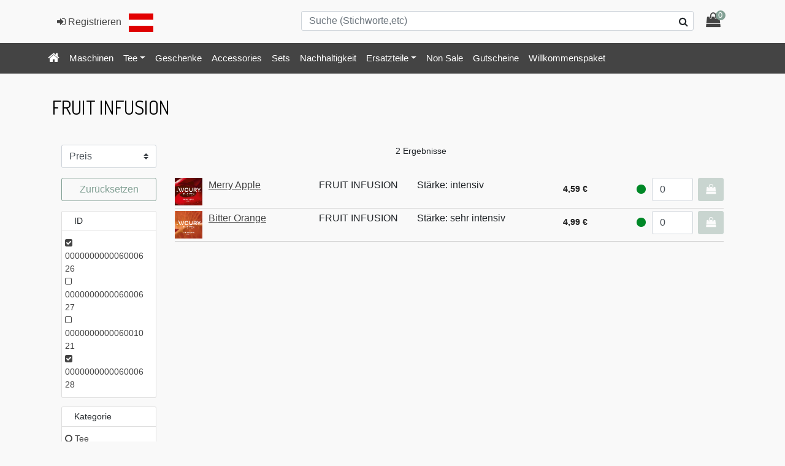

--- FILE ---
content_type: text/html;charset=UTF-8
request_url: https://prod.msp-sfcc.com/s/MSP-AT/de_AT/shop/fruitinfusion?prefn1=ID&prefv1=000000000006000626%7C000000000006000628&prefn2=aromaticAssociation&prefv2=citrus%7Ccinnamon%7Celderflower&prefn3=flavour&prefv3=sweet
body_size: 9130
content:
<!DOCTYPE html>
<html lang="en">
<head>
<!--[if gt IE 9]><!-->
<script>//common/scripts.isml</script>
<script defer type="text/javascript" src="/on/demandware.static/Sites-MSP-AT-Site/-/de_AT/v1768825490435/js/main.js"></script>

    <script defer type="text/javascript" src="/on/demandware.static/Sites-MSP-AT-Site/-/de_AT/v1768825490435/js/search.js"></script>

    <script defer type="text/javascript" src="/on/demandware.static/Sites-MSP-AT-Site/-/de_AT/v1768825490435/js/giftcert.js"></script>


<!--<![endif]-->
<meta charset=UTF-8>

<meta http-equiv="x-ua-compatible" content="ie=edge">

<meta name="viewport" content="width=device-width, initial-scale=1">



  <title>Sites-MSP-AT-Site</title>


<meta name="description" content="Commerce Cloud Storefront Reference Architecture"/>
<meta name="keywords" content="Commerce Cloud Storefront Reference Architecture"/>




<link rel="icon" type="image/png" href="/on/demandware.static/Sites-MSP-AT-Site/-/default/dwe04b55b6/images/favicons/favicon-196x196.png" sizes="196x196" />
<link rel="icon" type="image/png" href="/on/demandware.static/Sites-MSP-AT-Site/-/default/dw693339d4/images/favicons/favicon-96x96.png" sizes="96x96" />
<link rel="icon" type="image/png" href="/on/demandware.static/Sites-MSP-AT-Site/-/default/dwc7e3696f/images/favicons/favicon-32x32.png" sizes="32x32" />
<link rel="icon" type="image/png" href="/on/demandware.static/Sites-MSP-AT-Site/-/default/dwe6b7c264/images/favicons/favicon-16x16.png" sizes="16x16" />
<link rel="icon" type="image/png" href="/on/demandware.static/Sites-MSP-AT-Site/-/default/dw1c81eb5d/images/favicons/favicon-128.png" sizes="128x128" />

<link rel="stylesheet" href="/on/demandware.static/Sites-MSP-AT-Site/-/de_AT/v1768825490435/css/global.css" />

    <link rel="stylesheet" href="/on/demandware.static/Sites-MSP-AT-Site/-/de_AT/v1768825490435/css/search.css" />

    <link rel="stylesheet" href="/on/demandware.static/Sites-MSP-AT-Site/-/de_AT/v1768825490435/css/promotions.css" />







<script type="text/javascript">//<!--
/* <![CDATA[ (head-active_data.js) */
var dw = (window.dw || {});
dw.ac = {
    _analytics: null,
    _events: [],
    _category: "",
    _searchData: "",
    _anact: "",
    _anact_nohit_tag: "",
    _analytics_enabled: "true",
    _timeZone: "Etc/UTC",
    _capture: function(configs) {
        if (Object.prototype.toString.call(configs) === "[object Array]") {
            configs.forEach(captureObject);
            return;
        }
        dw.ac._events.push(configs);
    },
	capture: function() { 
		dw.ac._capture(arguments);
		// send to CQ as well:
		if (window.CQuotient) {
			window.CQuotient.trackEventsFromAC(arguments);
		}
	},
    EV_PRD_SEARCHHIT: "searchhit",
    EV_PRD_DETAIL: "detail",
    EV_PRD_RECOMMENDATION: "recommendation",
    EV_PRD_SETPRODUCT: "setproduct",
    applyContext: function(context) {
        if (typeof context === "object" && context.hasOwnProperty("category")) {
        	dw.ac._category = context.category;
        }
        if (typeof context === "object" && context.hasOwnProperty("searchData")) {
        	dw.ac._searchData = context.searchData;
        }
    },
    setDWAnalytics: function(analytics) {
        dw.ac._analytics = analytics;
    },
    eventsIsEmpty: function() {
        return 0 == dw.ac._events.length;
    }
};
/* ]]> */
// -->
</script>
<script type="text/javascript">//<!--
/* <![CDATA[ (head-cquotient.js) */
var CQuotient = window.CQuotient = {};
CQuotient.clientId = 'bdfr-MSP-AT';
CQuotient.realm = 'BDFR';
CQuotient.siteId = 'MSP-AT';
CQuotient.instanceType = 'prd';
CQuotient.locale = 'de_AT';
CQuotient.fbPixelId = '__UNKNOWN__';
CQuotient.activities = [];
CQuotient.cqcid='';
CQuotient.cquid='';
CQuotient.cqeid='';
CQuotient.cqlid='';
CQuotient.apiHost='api.cquotient.com';
/* Turn this on to test against Staging Einstein */
/* CQuotient.useTest= true; */
CQuotient.useTest = ('true' === 'false');
CQuotient.initFromCookies = function () {
	var ca = document.cookie.split(';');
	for(var i=0;i < ca.length;i++) {
	  var c = ca[i];
	  while (c.charAt(0)==' ') c = c.substring(1,c.length);
	  if (c.indexOf('cqcid=') == 0) {
		CQuotient.cqcid=c.substring('cqcid='.length,c.length);
	  } else if (c.indexOf('cquid=') == 0) {
		  var value = c.substring('cquid='.length,c.length);
		  if (value) {
		  	var split_value = value.split("|", 3);
		  	if (split_value.length > 0) {
			  CQuotient.cquid=split_value[0];
		  	}
		  	if (split_value.length > 1) {
			  CQuotient.cqeid=split_value[1];
		  	}
		  	if (split_value.length > 2) {
			  CQuotient.cqlid=split_value[2];
		  	}
		  }
	  }
	}
}
CQuotient.getCQCookieId = function () {
	if(window.CQuotient.cqcid == '')
		window.CQuotient.initFromCookies();
	return window.CQuotient.cqcid;
};
CQuotient.getCQUserId = function () {
	if(window.CQuotient.cquid == '')
		window.CQuotient.initFromCookies();
	return window.CQuotient.cquid;
};
CQuotient.getCQHashedEmail = function () {
	if(window.CQuotient.cqeid == '')
		window.CQuotient.initFromCookies();
	return window.CQuotient.cqeid;
};
CQuotient.getCQHashedLogin = function () {
	if(window.CQuotient.cqlid == '')
		window.CQuotient.initFromCookies();
	return window.CQuotient.cqlid;
};
CQuotient.trackEventsFromAC = function (/* Object or Array */ events) {
try {
	if (Object.prototype.toString.call(events) === "[object Array]") {
		events.forEach(_trackASingleCQEvent);
	} else {
		CQuotient._trackASingleCQEvent(events);
	}
} catch(err) {}
};
CQuotient._trackASingleCQEvent = function ( /* Object */ event) {
	if (event && event.id) {
		if (event.type === dw.ac.EV_PRD_DETAIL) {
			CQuotient.trackViewProduct( {id:'', alt_id: event.id, type: 'raw_sku'} );
		} // not handling the other dw.ac.* events currently
	}
};
CQuotient.trackViewProduct = function(/* Object */ cqParamData){
	var cq_params = {};
	cq_params.cookieId = CQuotient.getCQCookieId();
	cq_params.userId = CQuotient.getCQUserId();
	cq_params.emailId = CQuotient.getCQHashedEmail();
	cq_params.loginId = CQuotient.getCQHashedLogin();
	cq_params.product = cqParamData.product;
	cq_params.realm = cqParamData.realm;
	cq_params.siteId = cqParamData.siteId;
	cq_params.instanceType = cqParamData.instanceType;
	cq_params.locale = CQuotient.locale;
	
	if(CQuotient.sendActivity) {
		CQuotient.sendActivity(CQuotient.clientId, 'viewProduct', cq_params);
	} else {
		CQuotient.activities.push({activityType: 'viewProduct', parameters: cq_params});
	}
};
/* ]]> */
// -->
</script>

</head>
<body>
<div class="page" data-action="Search-Show" data-querystring="cgid=fruitinfusion&amp;prefn1=ID&amp;prefn2=aromaticAssociation&amp;prefn3=flavour&amp;prefv1=000000000006000626%7C000000000006000628&amp;prefv2=citrus%7Ccinnamon%7Celderflower&amp;prefv3=sweet" >


<div class="modal fade" id="emptyCartConfirmationModal" tabindex="-1" role="dialog" aria-labelledby="emptyCartConfirmationModalHeadline">
    <div class="modal-dialog" role="document">
        <div class="modal-content">
            <div class="modal-header delete-confirmation-header">
                <h4 class="modal-title" id="emptyCartConfirmationModalHeadline">Warenkorb l&ouml;schen?</h4>
                <button type="button" class="close" data-dismiss="modal" aria-label="Close"><span aria-hidden="true">&times;</span></button>
            </div>
            <div class="modal-body delete-confirmation-body">
                Bist du sicher, dass du den gesamten Warenkorb l&ouml;schen m&ouml;chtest?
                <p class="product-to-remove"></p>
            </div>
            <div class="modal-footer">
                <button type="button" class="btn btn-outline-primary" data-dismiss="modal">Abbrechen</button>
                <button id="emptyCartConfirmationBtn" data-url="https://prod.msp-sfcc.com/on/demandware.store/Sites-MSP-AT-Site/de_AT/Cart-EmptyCart" type="button" class="btn btn-primary" data-dismiss="modal">
                    Ja
                </button>
            </div>
        </div>
    </div>
</div>



<div class="remove-product-modal modal fade" id="removeProductModal" tabindex="-1" role="dialog" aria-labelledby="removeProductLineItemModal">
    <div class="modal-dialog" role="document">
        <div class="modal-content">
            <div class="modal-header delete-confirmation-header">
                <h4 class="modal-title" id="removeProductLineItemModal">Produkt entfernen?</h4>
                <button type="button" class="close" data-dismiss="modal" aria-label="Close"><span aria-hidden="true">&times;</span></button>
            </div>
            <div class="modal-body delete-confirmation-body">
                Bist du sicher, dass du das folgende Produkt aus deinem Warenkorb entfernen willst?
                <p class="product-to-remove"></p>
            </div>
            <div class="modal-footer">
                <button type="button" class="btn btn-outline-primary" data-dismiss="modal">Abbrechen</button>
                <button type="button" class="btn btn-primary cart-delete-confirmation-btn"
                        data-dismiss="modal">
                    Ja
                </button>
            </div>
        </div>
    </div>
</div>

<div class="modal fade" id="removeGiftCertificateModal" tabindex="-1" role="dialog" aria-labelledby="removeGiftCertificateLineItemModal">
    <div class="modal-dialog" role="document">
        <div class="modal-content">
            <div class="modal-header delete-confirmation-header">
                <h4 class="modal-title" id="removeGiftCertificateLineItemModal">Gutschein entfernen?</h4>
                <button type="button" class="close" data-dismiss="modal" aria-label="Close"><span aria-hidden="true">&times;</span></button>
            </div>
            <div class="modal-body delete-confirmation-body">
                Bist du sicher, dass du den folgenden Gutschein aus deinem Warenkorb entfernen willst?
                <p class="product-to-remove"></p>
            </div>
            <div class="modal-footer">
                <button type="button" class="btn btn-outline-primary" data-dismiss="modal">Abbrechen</button>
                <button type="button" class="btn btn-primary cart-delete-confirmation-btn"
                        data-dismiss="modal">
                    Ja
                </button>
            </div>
        </div>
    </div>
</div>

<header>
    <nav role="navigation">
        <div class="header container">
            <div class="row">
                <div class="col-12">
                    

                    <div class="navbar-header">
                        <div class="pull-left">
                            
                            <div class="hidden-sm-down">
                                
    <div class="user hidden-sm-down">
        <a href="https://prod.msp-sfcc.com/on/demandware.store/Sites-MSP-AT-Site/de_AT/Login-Show">
            <i class="fa fa-sign-in" aria-hidden="true"></i>
            <span class="user-message">Registrieren</span>
        </a>
    </div>

                                <img class="mx-2" src="/on/demandware.static/Sites-MSP-AT-Site/-/default/dw6b88569b/images/AT-flag.svg" alt="AT-flag" />
                                
                            </div>
                            <div class="d-md-none">
                                <button class="navbar-toggler " type="button" aria-controls="sg-navbar-collapse" aria-expanded="false" aria-label="Toggle navigation">
                                    &#9776; <span class="hidden-xs-down">Menu</span>
                                </button>
                                <img class="align-text-bottom" src="/on/demandware.static/Sites-MSP-AT-Site/-/default/dw6b88569b/images/AT-flag.svg" alt="AT-flag" />
                            </div>
                        </div>
                        <div class="pull-right">
                            <div class="search hidden-xs-down">
                                
                                <div class="site-search">
    
        <form role="search" action="/on/demandware.store/Sites-MSP-AT-Site/de_AT/Search-Show" method="get" name="simpleSearch">
    
        <span class="fa fa-search"></span>
        <input class="form-control search-field"
               type="search"
               name="q"
               value=""
               placeholder="Suche (Stichworte,etc)"
               autocomplete="off"
               aria-label="Suche (Stichworte,etc)" />
        <div class="suggestions-wrapper" data-url="/on/demandware.store/Sites-MSP-AT-Site/de_AT/SearchServices-GetSuggestions?q="></div>
        <input type="hidden" value="de_AT" name="lang">
    
        </form>
    
</div>
<div class="search-button">
    <i class="fa fa-search"></i>
</div>

                            </div>
                            <div class="minicart" data-action-url="/on/demandware.store/Sites-MSP-AT-Site/de_AT/Cart-MiniCartShow">
                                <div class="minicart-total hide-link-med">
    <a class="minicart-link" href="https://prod.msp-sfcc.com/on/demandware.store/Sites-MSP-AT-Site/de_AT/Checkout-Login" title="Zur Kasse gehen" data-validationlink="https://prod.msp-sfcc.com/on/demandware.store/Sites-MSP-AT-Site/de_AT/Cart-PrevalidateCart">
        <i class="minicart-icon fa fa-shopping-bag"></i>
        <span class="minicart-quantity">
            0
        </span>
    </a>
</div>

<div class="minicart-total hide-no-link">
    <i class="minicart-icon fa fa-shopping-bag"></i>
    <span class="minicart-quantity">
        0
    </span>
</div>
<div class="popover popover-bottom"></div>

                            </div>
                        </div>
                    </div>
                </div>
            </div>
        </div>
        <div class="main-menu navbar-toggleable-sm menu-toggleable-left multilevel-dropdown" id="sg-navbar-collapse">
            <div class="container">
                <div class="row">
                    <nav class="navbar navbar-expand-md bg-inverse col-10">
    <div class="close-menu clearfix d-lg-none">
        <div class="back pull-left">
            <a href="#" role="button">
                <span class="caret-left"></span>
                Zur&uuml;ck
            </a>
        </div>
        <div class="close-button pull-right">
            <a href="#" role="button">
                Schlie&szlig;en
                <span aria-hidden="true">&times;</span>
            </a>
        </div>
    </div>
    <div class="menu-group" aria-label="Main menu" role="navigation">
        <ul class="nav navbar-nav" role="menu">
            <li class="nav-item" role="menuitem">
                <a href="/on/demandware.store/Sites-MSP-AT-Site/de_AT/Home-Show" class="nav-link dashboard">
                    <i class="fa fa-home"></i>
                </a>
            </li>
            
                
                    
                        <li class="nav-item" role="menuitem">
                            <a href="/s/MSP-AT/de_AT/shop/machine" id="machine" role="button" class="nav-link">Maschinen</a>
                        </li>
                    
                
                    
                        <li class="nav-item dropdown" role="menuitem">
                            <a href="/s/MSP-AT/de_AT/shop/tea" id="tea" class="nav-link dropdown-toggle" role="button" data-toggle="dropdown" aria-haspopup="true" aria-expanded="false">Tee</a>
                            
                            <ul class="dropdown-menu" role="menu" aria-hidden="true">
    
        
            <li class="dropdown-item" role="menuitem">
                <a href="/s/MSP-AT/de_AT/shop/blacktea" id="blacktea" role="button" class="dropdown-link">BLACK TEA</a>
            </li>
        
    
        
            <li class="dropdown-item" role="menuitem">
                <a href="/s/MSP-AT/de_AT/shop/greentea" id="greentea" role="button" class="dropdown-link">GREEN TEA</a>
            </li>
        
    
        
            <li class="dropdown-item" role="menuitem">
                <a href="/s/MSP-AT/de_AT/shop/oolongtea" id="oolongtea" role="button" class="dropdown-link">OOLONG TEA</a>
            </li>
        
    
        
            <li class="dropdown-item" role="menuitem">
                <a href="/s/MSP-AT/de_AT/shop/whitetea" id="whitetea" role="button" class="dropdown-link">WHITE TEA</a>
            </li>
        
    
        
            <li class="dropdown-item" role="menuitem">
                <a href="/s/MSP-AT/de_AT/shop/fruitinfusion" id="fruitinfusion" role="button" class="dropdown-link">FRUIT INFUSION</a>
            </li>
        
    
        
            <li class="dropdown-item" role="menuitem">
                <a href="/s/MSP-AT/de_AT/shop/herbalinfusion" id="herbalinfusion" role="button" class="dropdown-link">HERBAL INFUSION</a>
            </li>
        
    
</ul>

                        </li>
                    
                
                    
                        <li class="nav-item" role="menuitem">
                            <a href="/s/MSP-AT/de_AT/shop/gifts" id="gifts" role="button" class="nav-link">Geschenke</a>
                        </li>
                    
                
                    
                        <li class="nav-item" role="menuitem">
                            <a href="/s/MSP-AT/de_AT/shop/accessories" id="accessories" role="button" class="nav-link">Accessories</a>
                        </li>
                    
                
                    
                        <li class="nav-item" role="menuitem">
                            <a href="/s/MSP-AT/de_AT/shop/sets" id="sets" role="button" class="nav-link">Sets</a>
                        </li>
                    
                
                    
                        <li class="nav-item" role="menuitem">
                            <a href="/s/MSP-AT/de_AT/shop/sustainability" id="sustainability" role="button" class="nav-link">Nachhaltigkeit</a>
                        </li>
                    
                
                    
                        <li class="nav-item dropdown" role="menuitem">
                            <a href="/s/MSP-AT/de_AT/shop/spareparts" id="spareparts" class="nav-link dropdown-toggle" role="button" data-toggle="dropdown" aria-haspopup="true" aria-expanded="false">Ersatzteile</a>
                            
                            <ul class="dropdown-menu" role="menu" aria-hidden="true">
    
        
            <li class="dropdown-item" role="menuitem">
                <a href="/s/MSP-AT/de_AT/shop/sparepartsmachine" id="sparePartsMachine" role="button" class="dropdown-link">Maschinen Ersatzteile</a>
            </li>
        
    
</ul>

                        </li>
                    
                
                    
                        <li class="nav-item" role="menuitem">
                            <a href="/s/MSP-AT/de_AT/shop/non-sale" id="Non Sale" role="button" class="nav-link">Non Sale</a>
                        </li>
                    
                
                <li class="nav-item" role="menuitem">
                    <a href="/s/MSP-AT/de_AT/product/geschenkgutschein-motiv-black-15%E2%82%AC-000000000006000105.html" id="giftcardMenuItem" class="nav-link" role="button">Gutscheine</a>
                </li>
                <li class="nav-item" role="menuitem">
                    <a href="/s/MSP-AT/de_AT/product/avoury-willkommenspaket-000000000009100014.html" id="welcomeOffer" class="nav-link" role="button">Willkommenspaket</a>
                </li>
            
            
    <li class="nav-item d-sm-none" role="menuitem">
        <a href="https://prod.msp-sfcc.com/on/demandware.store/Sites-MSP-AT-Site/de_AT/Login-Show" class="nav-link">
            <i class="fa fa-sign-in" aria-hidden="true"></i>
            <span class="user-message">Registrieren</span>
        </a>
    </li>


            
    <li class="menu-item dropdown country-selector d-md-none" data-url="/on/demandware.store/Sites-MSP-AT-Site/de_AT/Page-SetLocale">
        <span class="btn dropdown-toggle" id="dropdownCountrySelector" data-toggle="dropdown" aria-haspopup="true" aria-expanded="false">
            <i class="flag-icon flag-icon-at"></i>
            Deutsch (&Ouml;sterreich)
        </span>
        <div class="dropdown-menu dropdown-country-selector" aria-labelledby="dropdownCountrySelector">
            
                <a class="dropdown-item" href="#" data-locale="de" data-currencyCode="EUR" >
                    <i class="flag-icon flag-icon-"></i>
                    Deutsch
                </a>
            
                <a class="dropdown-item" href="#" data-locale="de_DE" data-currencyCode="EUR" >
                    <i class="flag-icon flag-icon-de"></i>
                    Deutsch (Deutschland)
                </a>
            
                <a class="dropdown-item" href="#" data-locale="en" data-currencyCode="EUR" >
                    <i class="flag-icon flag-icon-"></i>
                    English
                </a>
            
        </div>
    </li>


        </ul>
    </div>
</nav>

                    <div class="col-2 clearfix">
                        <div class="minicart for-sticky" data-action-url="/on/demandware.store/Sites-MSP-AT-Site/de_AT/Cart-MiniCartShow">
                            <div class="minicart-total hide-link-med">
    <a class="minicart-link" href="https://prod.msp-sfcc.com/on/demandware.store/Sites-MSP-AT-Site/de_AT/Checkout-Login" title="Zur Kasse gehen" data-validationlink="https://prod.msp-sfcc.com/on/demandware.store/Sites-MSP-AT-Site/de_AT/Cart-PrevalidateCart">
        <i class="minicart-icon fa fa-shopping-bag"></i>
        <span class="minicart-quantity">
            0
        </span>
    </a>
</div>

<div class="minicart-total hide-no-link">
    <i class="minicart-icon fa fa-shopping-bag"></i>
    <span class="minicart-quantity">
        0
    </span>
</div>
<div class="popover popover-bottom"></div>

                        </div>
                        <div class="search">
                            <div class="site-search">
    
        <form role="search" action="/on/demandware.store/Sites-MSP-AT-Site/de_AT/Search-Show" method="get" name="simpleSearch">
    
        <span class="fa fa-search"></span>
        <input class="form-control search-field"
               type="search"
               name="q"
               value=""
               placeholder="Suche (Stichworte,etc)"
               autocomplete="off"
               aria-label="Suche (Stichworte,etc)" />
        <div class="suggestions-wrapper" data-url="/on/demandware.store/Sites-MSP-AT-Site/de_AT/SearchServices-GetSuggestions?q="></div>
        <input type="hidden" value="de_AT" name="lang">
    
        </form>
    
</div>
<div class="search-button">
    <i class="fa fa-search"></i>
</div>

                        </div>
                    </div>
                </div>
            </div>
        </div>
        <div class="search-mobile d-sm-none">
            <div class="site-search">
    
        <form role="search" action="/on/demandware.store/Sites-MSP-AT-Site/de_AT/Search-Show" method="get" name="simpleSearch">
    
        <span class="fa fa-search"></span>
        <input class="form-control search-field"
               type="search"
               name="q"
               value=""
               placeholder="Suche (Stichworte,etc)"
               autocomplete="off"
               aria-label="Suche (Stichworte,etc)" />
        <div class="suggestions-wrapper" data-url="/on/demandware.store/Sites-MSP-AT-Site/de_AT/SearchServices-GetSuggestions?q="></div>
        <input type="hidden" value="de_AT" name="lang">
    
        </form>
    
</div>
<div class="search-button">
    <i class="fa fa-search"></i>
</div>

        </div>
    </nav>
</header>


    

    

<div class="hero slant-down search-banner">
    <h1 class="header page-title">
        
            FRUIT INFUSION
        
    </h1>
</div>
<div class="container search-results">

    
    

<div class="promotion-body">
    
        
    
        
    
        
    
        
    
</div>
    
    <div class="row">
        <div class="tab-content col-12">
            <div class="tab-pane container active" id="product-search-results" role="tabpanel" aria-expanded="true">

                    
                        <div class="row grid-header">
                            <div class="result-count text-center col-12 col-md-9 col-sm-6 order-sm-2">
                    
                        
    <span>
        2 Ergebnisse
    </span>



                    </div>
                    
                        <div class="col-2 order-sm-1">
                            
    <select name="sort-order" class="custom-select">
        
            <option class="price" value="https://prod.msp-sfcc.com/on/demandware.store/Sites-MSP-AT-Site/de_AT/Search-UpdateGrid?cgid=fruitinfusion&amp;prefn1=ID&amp;prefn2=aromaticAssociation&amp;prefn3=flavour&amp;prefv1=000000000006000626%7C000000000006000628&amp;prefv2=citrus%7Ccinnamon%7Celderflower&amp;prefv3=sweet&amp;srule=price_ascending&amp;start=0&amp;sz=2"
                data-id="price"
                
            >
                Preis
            </option>
        
            <option class="alphabetical_ascending" value="https://prod.msp-sfcc.com/on/demandware.store/Sites-MSP-AT-Site/de_AT/Search-UpdateGrid?cgid=fruitinfusion&amp;prefn1=ID&amp;prefn2=aromaticAssociation&amp;prefn3=flavour&amp;prefv1=000000000006000626%7C000000000006000628&amp;prefv2=citrus%7Ccinnamon%7Celderflower&amp;prefv3=sweet&amp;srule=price_ascending&amp;start=0&amp;sz=2"
                data-id="alphabetical_ascending"
                
            >
                Alphabetisch
            </option>
        
    </select>


                        </div>

                        <div class="col-6 col-sm-3 text-right d-md-none order-sm-3">
                            <button type="button" class="btn btn-primary filter-results col-12">
                                Filter
                            </button>
                        </div>
                    
                </div>

                
                    
                    <div class="row">
                        <div class="refinement-bar col-md-2">
                            
<div class="filter-header">
    <div class="header-bar d-md-none clearfix">
        <div class="pull-left d-md-none result-count">
            
    <span>
        2 Ergebnisse
    </span>



        </div>
        <button class="pull-right close">
            <span>Schlie&szlig;en</span>
            <i class="fa fa-close"></i>
        </button>
    </div>
</div>



    <div>
        <div class="secondary-bar col-12 offset-sm-4 offset-md-0 col-sm-4 col-md-12">
            <a class="reset btn btn-block btn-outline-primary" href="/s/MSP-AT/de_AT/shop/fruitinfusion">
                Zur&uuml;cksetzen
            </a>
        </div>
    </div>


<div>
    <div class="refinements">
        
            <div class="card collapsible-sm refinement refinement-id">
                <div class="card-header">
                    ID
                </div>
                <div class="card-body">
                    
                    

                    
                    
                        <ul class="values content">
    
        
            <li title="Aktuell gefiltert nach ID: 000000000006000626" class="col-sm-4 col-md-12 ">
    <a href="/s/MSP-AT/de_AT/shop/fruitinfusion?prefn1=ID&amp;prefv1=000000000006000628&amp;prefn2=aromaticAssociation&amp;prefv2=citrus%7Ccinnamon%7Celderflower&amp;prefn3=flavour&amp;prefv3=sweet" class="" >
        
        
            <i class="fa fa-check-square"></i>
            
        
        <span class="selected" >
			000000000006000626
		</span>
    </a>
</li>

        
    
        
            <li title="Filtern nach ID: 000000000006000627" class="col-sm-4 col-md-12 ">
    <a href="/s/MSP-AT/de_AT/shop/fruitinfusion?prefn1=ID&amp;prefv1=000000000006000626%7C000000000006000628%7C000000000006000627&amp;prefn2=aromaticAssociation&amp;prefv2=citrus%7Ccinnamon%7Celderflower&amp;prefn3=flavour&amp;prefv3=sweet" class="" >
        
        
                <i class="fa fa-square-o"></i>
            
        
        <span class="" >
			000000000006000627
		</span>
    </a>
</li>

        
    
        
            <li title="Filtern nach ID: 000000000006001021" class="col-sm-4 col-md-12 ">
    <a href="/s/MSP-AT/de_AT/shop/fruitinfusion?prefn1=ID&amp;prefv1=000000000006000626%7C000000000006000628%7C000000000006001021&amp;prefn2=aromaticAssociation&amp;prefv2=citrus%7Ccinnamon%7Celderflower&amp;prefn3=flavour&amp;prefv3=sweet" class="" >
        
        
                <i class="fa fa-square-o"></i>
            
        
        <span class="" >
			000000000006001021
		</span>
    </a>
</li>

        
    
        
            <li title="Aktuell gefiltert nach ID: 000000000006000628" class="col-sm-4 col-md-12 ">
    <a href="/s/MSP-AT/de_AT/shop/fruitinfusion?prefn1=ID&amp;prefv1=000000000006000626&amp;prefn2=aromaticAssociation&amp;prefv2=citrus%7Ccinnamon%7Celderflower&amp;prefn3=flavour&amp;prefv3=sweet" class="" >
        
        
            <i class="fa fa-check-square"></i>
            
        
        <span class="selected" >
			000000000006000628
		</span>
    </a>
</li>

        
    
</ul>

                    

                    
                    
                </div>
            </div>
        
            <div class="card collapsible-sm refinement refinement-kategorie">
                <div class="card-header">
                    Kategorie
                </div>
                <div class="card-body">
                    
                    
                        
                        <ul class="values content">
    
        <li>
            <a href="/s/MSP-AT/de_AT/shop/tea?prefn1=ID&amp;prefv1=000000000006000626%7C000000000006000628&amp;prefn2=aromaticAssociation&amp;prefv2=citrus%7Ccinnamon%7Celderflower&amp;prefn3=flavour&amp;prefv3=sweet">
                
                
                    <i class="fa fa-circle-o"></i>
                

                
                <span title="Filtern nach Kategorie: Tee" class="">
                    Tee
                </span>
            </a>
            
            
            <ul class="values content">
    
        <li>
            <a href="/s/MSP-AT/de_AT/shop/tea?prefn1=ID&amp;prefv1=000000000006000626%7C000000000006000628&amp;prefn2=aromaticAssociation&amp;prefv2=citrus%7Ccinnamon%7Celderflower&amp;prefn3=flavour&amp;prefv3=sweet">
                
                
                    <i class="fa fa-check-circle"></i>
                

                
                <span title="Aktuell gefiltert nach Kategorie: FRUIT INFUSION" class="selected">
                    FRUIT INFUSION
                </span>
            </a>
            
            
            <ul class="values content">
    
</ul>

        </li>
    
</ul>

        </li>
    
</ul>

                    

                    
                    

                    
                    
                </div>
            </div>
        
            <div class="card collapsible-sm refinement refinement-intensit&auml;t">
                <div class="card-header">
                    Intensit&auml;t
                </div>
                <div class="card-body">
                    
                    

                    
                    
                        <ul class="values content">
    
        
            <li title="Filtern nach Intensit&auml;t: intensiv" class="col-sm-4 col-md-12 ">
    <a href="/s/MSP-AT/de_AT/shop/fruitinfusion?prefn1=ID&amp;prefv1=000000000006000626%7C000000000006000628&amp;prefn2=aromaticAssociation&amp;prefv2=citrus%7Ccinnamon%7Celderflower&amp;prefn3=flavorIntensity&amp;prefv3=4&amp;prefn4=flavour&amp;prefv4=sweet" class="" >
        
        
                <i class="fa fa-square-o"></i>
            
        
        <span class="" >
			intensiv
		</span>
    </a>
</li>

        
    
        
            <li title="Filtern nach Intensit&auml;t: sehr intensiv" class="col-sm-4 col-md-12 ">
    <a href="/s/MSP-AT/de_AT/shop/fruitinfusion?prefn1=ID&amp;prefv1=000000000006000626%7C000000000006000628&amp;prefn2=aromaticAssociation&amp;prefv2=citrus%7Ccinnamon%7Celderflower&amp;prefn3=flavorIntensity&amp;prefv3=5&amp;prefn4=flavour&amp;prefv4=sweet" class="" >
        
        
                <i class="fa fa-square-o"></i>
            
        
        <span class="" >
			sehr intensiv
		</span>
    </a>
</li>

        
    
</ul>

                    

                    
                    
                </div>
            </div>
        
            <div class="card collapsible-sm refinement refinement-tageszeit">
                <div class="card-header">
                    Tageszeit
                </div>
                <div class="card-body">
                    
                    

                    
                    
                        <ul class="values content">
    
        
            <li title="Filtern nach Tageszeit: jede Tageszeit" class="col-sm-4 col-md-12 ">
    <a href="/s/MSP-AT/de_AT/shop/fruitinfusion?prefn1=ID&amp;prefv1=000000000006000626%7C000000000006000628&amp;prefn2=aromaticAssociation&amp;prefv2=citrus%7Ccinnamon%7Celderflower&amp;prefn3=daytime&amp;prefv3=everytime&amp;prefn4=flavour&amp;prefv4=sweet" class="" >
        
        
                <i class="fa fa-square-o"></i>
            
        
        <span class="" >
			jede Tageszeit
		</span>
    </a>
</li>

        
    
</ul>

                    

                    
                    
                </div>
            </div>
        
            <div class="card collapsible-sm refinement refinement-aroma">
                <div class="card-header">
                    Aroma
                </div>
                <div class="card-body">
                    
                    

                    
                    
                        <ul class="values content">
    
        
            <li title="Filtern nach Aroma: fruchtig" class="col-sm-4 col-md-12 ">
    <a href="/s/MSP-AT/de_AT/shop/fruitinfusion?prefn1=ID&amp;prefv1=000000000006000626%7C000000000006000628&amp;prefn2=aromaticAssociation&amp;prefv2=citrus%7Ccinnamon%7Celderflower&amp;prefn3=flavour&amp;prefv3=sweet%7Cfruity" class="" >
        
        
                <i class="fa fa-square-o"></i>
            
        
        <span class="" >
			fruchtig
		</span>
    </a>
</li>

        
    
        
            <li title="Filtern nach Aroma: herb" class="col-sm-4 col-md-12 ">
    <a href="/s/MSP-AT/de_AT/shop/fruitinfusion?prefn1=ID&amp;prefv1=000000000006000626%7C000000000006000628&amp;prefn2=aromaticAssociation&amp;prefv2=citrus%7Ccinnamon%7Celderflower&amp;prefn3=flavour&amp;prefv3=sweet%7Charsh" class="" >
        
        
                <i class="fa fa-square-o"></i>
            
        
        <span class="" >
			herb
		</span>
    </a>
</li>

        
    
        
            <li title="Filtern nach Aroma: kr&auml;ftig" class="col-sm-4 col-md-12 ">
    <a href="/s/MSP-AT/de_AT/shop/fruitinfusion?prefn1=ID&amp;prefv1=000000000006000626%7C000000000006000628&amp;prefn2=aromaticAssociation&amp;prefv2=citrus%7Ccinnamon%7Celderflower&amp;prefn3=flavour&amp;prefv3=sweet%7Cstrong" class="" >
        
        
                <i class="fa fa-square-o"></i>
            
        
        <span class="" >
			kr&auml;ftig
		</span>
    </a>
</li>

        
    
        
            <li title="Aktuell gefiltert nach Aroma: s&uuml;&szlig;" class="col-sm-4 col-md-12 ">
    <a href="/s/MSP-AT/de_AT/shop/fruitinfusion?prefn1=ID&amp;prefv1=000000000006000626%7C000000000006000628&amp;prefn2=aromaticAssociation&amp;prefv2=citrus%7Ccinnamon%7Celderflower" class="" >
        
        
            <i class="fa fa-check-square"></i>
            
        
        <span class="selected" >
			s&uuml;&szlig;
		</span>
    </a>
</li>

        
    
        
            <li title="Filtern nach Aroma: w&uuml;rzig" class="col-sm-4 col-md-12 ">
    <a href="/s/MSP-AT/de_AT/shop/fruitinfusion?prefn1=ID&amp;prefv1=000000000006000626%7C000000000006000628&amp;prefn2=aromaticAssociation&amp;prefv2=citrus%7Ccinnamon%7Celderflower&amp;prefn3=flavour&amp;prefv3=sweet%7Cspicy" class="" >
        
        
                <i class="fa fa-square-o"></i>
            
        
        <span class="" >
			w&uuml;rzig
		</span>
    </a>
</li>

        
    
</ul>

                    

                    
                    
                </div>
            </div>
        
            <div class="card collapsible-sm refinement refinement-koffein">
                <div class="card-header">
                    Koffein
                </div>
                <div class="card-body">
                    
                    

                    
                    
                        <ul class="values content">
    
        
            <li title="Filtern nach Koffein: false" class="col-sm-4 col-md-12 ">
    <a href="/s/MSP-AT/de_AT/shop/fruitinfusion?prefn1=ID&amp;prefv1=000000000006000626%7C000000000006000628&amp;prefn2=aromaticAssociation&amp;prefv2=citrus%7Ccinnamon%7Celderflower&amp;prefn3=caffeine&amp;prefv3=false&amp;prefn4=flavour&amp;prefv4=sweet" class="" >
        
        
                <i class="fa fa-square-o"></i>
            
        
        <span class="" >
			nein
		</span>
    </a>
</li>

        
    
</ul>

                    

                    
                    
                </div>
            </div>
        
            <div class="card collapsible-sm refinement refinement-herkunft">
                <div class="card-header">
                    Herkunft
                </div>
                <div class="card-body">
                    
                    

                    
                    
                        <ul class="values content">
    
        
            <li title="Filtern nach Herkunft: Blend (mehrere Herkunftsl&auml;nder)" class="col-sm-4 col-md-12 ">
    <a href="/s/MSP-AT/de_AT/shop/fruitinfusion?prefn1=ID&amp;prefv1=000000000006000626%7C000000000006000628&amp;prefn2=aromaticAssociation&amp;prefv2=citrus%7Ccinnamon%7Celderflower&amp;prefn3=flavour&amp;prefv3=sweet&amp;prefn4=origin&amp;prefv4=ble" class="" >
        
        
                <i class="fa fa-square-o"></i>
            
        
        <span class="" >
			Blend (mehrere Herkunftsl&auml;nder)
		</span>
    </a>
</li>

        
    
</ul>

                    

                    
                    
                </div>
            </div>
        
            <div class="card collapsible-sm refinement refinement-ziehzeit">
                <div class="card-header">
                    Ziehzeit
                </div>
                <div class="card-body">
                    
                    

                    
                    
                        <ul class="values content">
    
        
            <li title="Filtern nach Ziehzeit: 5 min" class="col-sm-4 col-md-12 ">
    <a href="/s/MSP-AT/de_AT/shop/fruitinfusion?prefn1=ID&amp;prefv1=000000000006000626%7C000000000006000628&amp;prefn2=aromaticAssociation&amp;prefv2=citrus%7Ccinnamon%7Celderflower&amp;prefn3=brew_time&amp;prefv3=5&amp;prefn4=flavour&amp;prefv4=sweet" class="" >
        
        
                <i class="fa fa-square-o"></i>
            
        
        <span class="" >
			5 min
		</span>
    </a>
</li>

        
    
</ul>

                    

                    
                    
                </div>
            </div>
        
            <div class="card collapsible-sm refinement refinement-charakter">
                <div class="card-header">
                    Charakter
                </div>
                <div class="card-body">
                    
                    

                    
                    
                        <ul class="values content">
    
        
            <li title="Filtern nach Charakter: Der Entdecker" class="col-sm-4 col-md-12 ">
    <a href="/s/MSP-AT/de_AT/shop/fruitinfusion?prefn1=ID&amp;prefv1=000000000006000626%7C000000000006000628&amp;prefn2=aromaticAssociation&amp;prefv2=citrus%7Ccinnamon%7Celderflower&amp;prefn3=character&amp;prefv3=characterType3&amp;prefn4=flavour&amp;prefv4=sweet" class="" >
        
        
                <i class="fa fa-square-o"></i>
            
        
        <span class="" >
			Der Entdecker
		</span>
    </a>
</li>

        
    
</ul>

                    

                    
                    
                </div>
            </div>
        
            <div class="card collapsible-sm refinement refinement-assoziation">
                <div class="card-header">
                    Assoziation
                </div>
                <div class="card-body">
                    
                    

                    
                    
                        <ul class="values content">
    
        
            <li title="Filtern nach Assoziation: Apfel" class="col-sm-4 col-md-12 ">
    <a href="/s/MSP-AT/de_AT/shop/fruitinfusion?prefn1=ID&amp;prefv1=000000000006000626%7C000000000006000628&amp;prefn2=aromaticAssociation&amp;prefv2=citrus%7Ccinnamon%7Celderflower%7Capple&amp;prefn3=flavour&amp;prefv3=sweet" class="" >
        
        
                <i class="fa fa-square-o"></i>
            
        
        <span class="" >
			Apfel
		</span>
    </a>
</li>

        
    
        
            <li title="Filtern nach Assoziation: Nuss" class="col-sm-4 col-md-12 ">
    <a href="/s/MSP-AT/de_AT/shop/fruitinfusion?prefn1=ID&amp;prefv1=000000000006000626%7C000000000006000628&amp;prefn2=aromaticAssociation&amp;prefv2=citrus%7Ccinnamon%7Celderflower%7Cnut&amp;prefn3=flavour&amp;prefv3=sweet" class="" >
        
        
                <i class="fa fa-square-o"></i>
            
        
        <span class="" >
			Nuss
		</span>
    </a>
</li>

        
    
        
            <li title="Filtern nach Assoziation: Sangria" class="col-sm-4 col-md-12 ">
    <a href="/s/MSP-AT/de_AT/shop/fruitinfusion?prefn1=ID&amp;prefv1=000000000006000626%7C000000000006000628&amp;prefn2=aromaticAssociation&amp;prefv2=citrus%7Ccinnamon%7Celderflower%7Csangria&amp;prefn3=flavour&amp;prefv3=sweet" class="" >
        
        
                <i class="fa fa-square-o"></i>
            
        
        <span class="" >
			Sangria
		</span>
    </a>
</li>

        
    
        
            <li title="Filtern nach Assoziation: Vanille" class="col-sm-4 col-md-12 ">
    <a href="/s/MSP-AT/de_AT/shop/fruitinfusion?prefn1=ID&amp;prefv1=000000000006000626%7C000000000006000628&amp;prefn2=aromaticAssociation&amp;prefv2=citrus%7Ccinnamon%7Celderflower%7Cvanilla&amp;prefn3=flavour&amp;prefv3=sweet" class="" >
        
        
                <i class="fa fa-square-o"></i>
            
        
        <span class="" >
			Vanille
		</span>
    </a>
</li>

        
    
        
            <li title="Aktuell gefiltert nach Assoziation: Zimt" class="col-sm-4 col-md-12 ">
    <a href="/s/MSP-AT/de_AT/shop/fruitinfusion?prefn1=ID&amp;prefv1=000000000006000626%7C000000000006000628&amp;prefn2=aromaticAssociation&amp;prefv2=citrus%7Celderflower&amp;prefn3=flavour&amp;prefv3=sweet" class="" >
        
        
            <i class="fa fa-check-square"></i>
            
        
        <span class="selected" >
			Zimt
		</span>
    </a>
</li>

        
    
        
            <li title="Aktuell gefiltert nach Assoziation: Zitrus" class="col-sm-4 col-md-12 ">
    <a href="/s/MSP-AT/de_AT/shop/fruitinfusion?prefn1=ID&amp;prefv1=000000000006000626%7C000000000006000628&amp;prefn2=aromaticAssociation&amp;prefv2=cinnamon%7Celderflower&amp;prefn3=flavour&amp;prefv3=sweet" class="" >
        
        
            <i class="fa fa-check-square"></i>
            
        
        <span class="selected" >
			Zitrus
		</span>
    </a>
</li>

        
    
</ul>

                    

                    
                    
                </div>
            </div>
        
    </div>
</div>

                        </div>

                        <div class="col-sm-12 col-md-10">
                            
                            <div class="row filter-bar d-md-none">
                                <ul>
    
        
            <li class="filter-value" title="Aktuell gefiltert nach ID: 000000000006000626">
                <a href="/s/MSP-AT/de_AT/shop/fruitinfusion?prefn1=ID&amp;prefv1=000000000006000628&amp;prefn2=aromaticAssociation&amp;prefv2=citrus%7Ccinnamon%7Celderflower&amp;prefn3=flavour&amp;prefv3=sweet">
                    000000000006000626
                </a>
            </li>
        
    
        
            <li class="filter-value" title="Aktuell gefiltert nach ID: 000000000006000628">
                <a href="/s/MSP-AT/de_AT/shop/fruitinfusion?prefn1=ID&amp;prefv1=000000000006000626&amp;prefn2=aromaticAssociation&amp;prefv2=citrus%7Ccinnamon%7Celderflower&amp;prefn3=flavour&amp;prefv3=sweet">
                    000000000006000628
                </a>
            </li>
        
    
        
            <li class="filter-value" title="Aktuell gefiltert nach Aroma: s&uuml;&szlig;">
                <a href="/s/MSP-AT/de_AT/shop/fruitinfusion?prefn1=ID&amp;prefv1=000000000006000626%7C000000000006000628&amp;prefn2=aromaticAssociation&amp;prefv2=citrus%7Ccinnamon%7Celderflower">
                    s&uuml;&szlig;
                </a>
            </li>
        
    
        
            <li class="filter-value" title="Aktuell gefiltert nach Assoziation: Zimt">
                <a href="/s/MSP-AT/de_AT/shop/fruitinfusion?prefn1=ID&amp;prefv1=000000000006000626%7C000000000006000628&amp;prefn2=aromaticAssociation&amp;prefv2=citrus%7Celderflower&amp;prefn3=flavour&amp;prefv3=sweet">
                    Zimt
                </a>
            </li>
        
    
        
            <li class="filter-value" title="Aktuell gefiltert nach Assoziation: Zitrus">
                <a href="/s/MSP-AT/de_AT/shop/fruitinfusion?prefn1=ID&amp;prefv1=000000000006000626%7C000000000006000628&amp;prefn2=aromaticAssociation&amp;prefv2=cinnamon%7Celderflower&amp;prefn3=flavour&amp;prefv3=sweet">
                    Zitrus
                </a>
            </li>
        
    
</ul>

                            </div>

                            
                            <div class="row product-grid" itemtype="http://schema.org/SomeProducts" itemid="#product">
                                
    <div class="col-12">
        <!-- CQuotient Activity Tracking (viewCategory-cquotient.js) -->
<script type="text/javascript">//<!--
/* <![CDATA[ */
(function(){
try {
    if(window.CQuotient) {
	var cq_params = {};
	
	cq_params.cookieId = window.CQuotient.getCQCookieId();
	cq_params.userId = window.CQuotient.getCQUserId();
	cq_params.emailId = CQuotient.getCQHashedEmail();
	cq_params.loginId = CQuotient.getCQHashedLogin();
	cq_params.accumulate = true;
	cq_params.products = [{
	    id: '000000000006000626',
	    sku: ''
	}];
	cq_params.categoryId = 'fruitinfusion';
	cq_params.refinements = '[{\"name\":\"ID\",\"value\":\"000000000006000626\"},{\"name\":\"ID\",\"value\":\"000000000006000628\"},{\"name\":\"aromaticAssociation\",\"value\":\"citrus\"},{\"name\":\"aromaticAssociation\",\"value\":\"cinnamon\"},{\"name\":\"aromaticAssociation\",\"value\":\"elderflower\"},{\"name\":\"flavour\",\"value\":\"sweet\"},{\"name\":\"Category\",\"value\":\"fruitinfusion\"}]';
	cq_params.personalized = 'false';
	cq_params.sortingRule = '__UNDEFINED__';
	cq_params.imageUUID = '__UNDEFINED__';
	cq_params.realm = "BDFR";
	cq_params.siteId = "MSP-AT";
	cq_params.instanceType = "prd";
	cq_params.queryLocale = "de_AT";
	cq_params.locale = window.CQuotient.locale;
	
	if(window.CQuotient.sendActivity)
	    window.CQuotient.sendActivity(CQuotient.clientId, 'viewCategory', cq_params);
	else
	    window.CQuotient.activities.push({
	    	activityType: 'viewCategory',
	    	parameters: cq_params
	    });
  }
} catch(err) {}
})();
/* ]]> */
// -->
</script>
<script type="text/javascript">//<!--
/* <![CDATA[ (viewCategoryProduct-active_data.js) */
(function(){
try {
	if (dw.ac) {
		var search_params = {};
		search_params.persd = 'false';
		search_params.refs = '[{\"name\":\"ID\",\"value\":\"000000000006000626\"},{\"name\":\"ID\",\"value\":\"000000000006000628\"},{\"name\":\"aromaticAssociation\",\"value\":\"citrus\"},{\"name\":\"aromaticAssociation\",\"value\":\"cinnamon\"},{\"name\":\"aromaticAssociation\",\"value\":\"elderflower\"},{\"name\":\"flavour\",\"value\":\"sweet\"},{\"name\":\"Category\",\"value\":\"fruitinfusion\"}]';
		search_params.sort = '';
		search_params.imageUUID = '';
		search_params.searchID = '30d4358d-f371-4a5a-a19c-27475dcfbccc';
		search_params.locale = 'de_AT';
		search_params.queryLocale = 'de_AT';
		search_params.showProducts = 'true';
		dw.ac.applyContext({category: "fruitinfusion", searchData: search_params});
		if (typeof dw.ac._scheduleDataSubmission === "function") {
			dw.ac._scheduleDataSubmission();
		}
	}
} catch(err) {}
})();
/* ]]> */
// -->
</script>
<script type="text/javascript">//<!--
/* <![CDATA[ (viewProduct-active_data.js) */
dw.ac._capture({id: "000000000006000626", type: "searchhit"});
/* ]]> */
// -->
</script>
			
           		




    <div class="product" data-pid="000000000006000626">
        <div class="product-tile clearfix product-cart" itemscope itemtype="http://schema.org/Product">
    <!-- dwMarker="product" dwContentID="0bd3347657e6f3d106156c494b" -->
    

    <div class="image-container">
        <a href="/on/demandware.store/Sites-MSP-AT-Site/de_AT/Product-ShowQuickView?pid=000000000006000626&amp;cgid=fruitinfusion" class="quickview">
            <img class="tile-image"
                src="/on/demandware.static/-/Sites-msp_master/default/dweda6e2ac/Packaging/Fruit/Merry_Apple/Avoury-Fruit-Infusion-Merry-Apple-Front.jpg"
                alt="Merry Apple"
                title="Fr&uuml;chtetee Merry Apple"
                itemprop="image"/>
        </a>
    </div>


    <div class="tile-body">
        

        <div class="pdp-link" itemprop="name">
    <a class="link" href="/s/MSP-AT/de_AT/product/merry-apple-000000000006000626.html?catId=fruitinfusion" itemprop="url">
        <span class="tileName">Merry Apple</span>
    </a>
</div>
    </div>
    <!-- END_dwmarker -->

    

    
        <section class="attributes">
            
                <div class="attribute category">
                    FRUIT INFUSION
                </div>
            
        </section>
    
    
        <section class="attributes">
            <div class="attribute flavorIntensity">
                St&auml;rke: intensiv
            </div>
        </section>
    

    <div class="product-detail clearfix pull-right" data-pid="000000000006000626">
        <section class="tile-availability-in-stock-date pull-left">
            <div class="col-md-10 col-12 product-availability-in-stock-date">
    
</div>

        </section>
        <section class="tile-availability pull-left">
            <!-- Availability -->
<div class="availability col-md-10 col-12 product-availability" data-ready-to-order="true" data-available="true">
    <div class="row">
    <div class="col-12 col-sm-4">
        <label class="availability">
            Verf&uuml;gbarkeit:
        </label>
    </div>
    <div class="col-12 col-sm-8">
        <ul class="list-unstyled availability-msg">
            <li>
                
                    
                        <div>
                            <div class="availability-sign clearfix"><a href="#" class="stock-green" title="Auf Lager"></a><span>Auf Lager</span></div>
                        </div>
                    
                
            </li>
        </ul>
    </div>
</div>
</div>

        </section>
        <section class="quantity-selector pull-left">
            

<label>Menge</label>
<input  class="quantity-select form-control "
        type="number"
        step="1"
        value="0"
        min="0"
        max="1000.0" />

        </section>

        
        


        <section class="btn-add-to-basket pull-left">
            <div class="row cart-and-ipay">
    <div class="col-sm-12">
        <input type="hidden" class="add-to-cart-url" value="/on/demandware.store/Sites-MSP-AT-Site/de_AT/Cart-AddProduct"/>
        <button class="add-to-cart-global btn btn-primary cursor-not-allowed"
                title="W&auml;hle eine Menge"
                data-choose-quantity-message="W&auml;hle eine Menge"
                data-pid="000000000006000626"
                disabled>
            <i class="fa fa-shopping-bag"></i>
            <span class="btn-add-to-cart-text">
            
                Zum Warenkorb hinzuf&uuml;gen
            
            </span>
        </button>
    </div>
</div>

        </section>
    </div>

    <section class="section-price clearfix">
        <button class="add-to-wishlist btn pull-left" title="Zur Wunschliste hinzuf&uuml;gen"
            data-add-to-wishlist-message="Zur Wunschliste hinzuf&uuml;gen"
            data-delete-from-wishlist-message="Aus Wunschliste l&ouml;schen"
            data-add-url="/on/demandware.store/Sites-MSP-AT-Site/de_AT/WishList-AddToWishList"
            data-remove-url="/on/demandware.store/Sites-MSP-AT-Site/de_AT/WishList-Remove" data-pid=000000000006000626>
            <i class="fa fa-heart"></i>
        </button>
        
        
            
    <div class="price"  itemprop="offers" itemscope itemtype="http://schema.org/Offer">
        
        <span>
    

    

    
    
        <meta itemprop="priceCurrency" content="EUR" />
        <span class="sales">
            
            
            
                <span class="value" itemprop="price" content="4.59">
            
            4,59 &#8364;


            </span>
        </span>
    
</span>


    </div>


        
    </section>

    <hr />
</div>

    </div>


			
        
    </div>

    <div class="col-12">
        <!-- CQuotient Activity Tracking (viewCategory-cquotient.js) -->
<script type="text/javascript">//<!--
/* <![CDATA[ */
(function(){
try {
    if(window.CQuotient) {
	var cq_params = {};
	
	cq_params.cookieId = window.CQuotient.getCQCookieId();
	cq_params.userId = window.CQuotient.getCQUserId();
	cq_params.emailId = CQuotient.getCQHashedEmail();
	cq_params.loginId = CQuotient.getCQHashedLogin();
	cq_params.accumulate = true;
	cq_params.products = [{
	    id: '000000000006000628',
	    sku: ''
	}];
	cq_params.categoryId = 'fruitinfusion';
	cq_params.refinements = '[{\"name\":\"ID\",\"value\":\"000000000006000626\"},{\"name\":\"ID\",\"value\":\"000000000006000628\"},{\"name\":\"aromaticAssociation\",\"value\":\"citrus\"},{\"name\":\"aromaticAssociation\",\"value\":\"cinnamon\"},{\"name\":\"aromaticAssociation\",\"value\":\"elderflower\"},{\"name\":\"flavour\",\"value\":\"sweet\"},{\"name\":\"Category\",\"value\":\"fruitinfusion\"}]';
	cq_params.personalized = 'false';
	cq_params.sortingRule = '__UNDEFINED__';
	cq_params.imageUUID = '__UNDEFINED__';
	cq_params.realm = "BDFR";
	cq_params.siteId = "MSP-AT";
	cq_params.instanceType = "prd";
	cq_params.queryLocale = "de_AT";
	cq_params.locale = window.CQuotient.locale;
	
	if(window.CQuotient.sendActivity)
	    window.CQuotient.sendActivity(CQuotient.clientId, 'viewCategory', cq_params);
	else
	    window.CQuotient.activities.push({
	    	activityType: 'viewCategory',
	    	parameters: cq_params
	    });
  }
} catch(err) {}
})();
/* ]]> */
// -->
</script>
<script type="text/javascript">//<!--
/* <![CDATA[ (viewCategoryProduct-active_data.js) */
(function(){
try {
	if (dw.ac) {
		var search_params = {};
		search_params.persd = 'false';
		search_params.refs = '[{\"name\":\"ID\",\"value\":\"000000000006000626\"},{\"name\":\"ID\",\"value\":\"000000000006000628\"},{\"name\":\"aromaticAssociation\",\"value\":\"citrus\"},{\"name\":\"aromaticAssociation\",\"value\":\"cinnamon\"},{\"name\":\"aromaticAssociation\",\"value\":\"elderflower\"},{\"name\":\"flavour\",\"value\":\"sweet\"},{\"name\":\"Category\",\"value\":\"fruitinfusion\"}]';
		search_params.sort = '';
		search_params.imageUUID = '';
		search_params.searchID = '30d4358d-f371-4a5a-a19c-27475dcfbccc';
		search_params.locale = 'de_AT';
		search_params.queryLocale = 'de_AT';
		search_params.showProducts = 'true';
		dw.ac.applyContext({category: "fruitinfusion", searchData: search_params});
		if (typeof dw.ac._scheduleDataSubmission === "function") {
			dw.ac._scheduleDataSubmission();
		}
	}
} catch(err) {}
})();
/* ]]> */
// -->
</script>
<script type="text/javascript">//<!--
/* <![CDATA[ (viewProduct-active_data.js) */
dw.ac._capture({id: "000000000006000628", type: "searchhit"});
/* ]]> */
// -->
</script>
			
           		




    <div class="product" data-pid="000000000006000628">
        <div class="product-tile clearfix product-cart" itemscope itemtype="http://schema.org/Product">
    <!-- dwMarker="product" dwContentID="c2bb76fbdbfa5222f3a33d82ff" -->
    

    <div class="image-container">
        <a href="/on/demandware.store/Sites-MSP-AT-Site/de_AT/Product-ShowQuickView?pid=000000000006000628&amp;cgid=fruitinfusion" class="quickview">
            <img class="tile-image"
                src="/on/demandware.static/-/Sites-msp_master/default/dwedc9d346/Packaging/Fruit/Bitter_Orange/Avoury-Fruit-Infusion-Bitter-Orange-Front.jpg"
                alt="Bitter Orange"
                title="Fr&uuml;chtetee Bitter Orange"
                itemprop="image"/>
        </a>
    </div>


    <div class="tile-body">
        

        <div class="pdp-link" itemprop="name">
    <a class="link" href="/s/MSP-AT/de_AT/product/bitter-orange-000000000006000628.html?catId=fruitinfusion" itemprop="url">
        <span class="tileName">Bitter Orange</span>
    </a>
</div>
    </div>
    <!-- END_dwmarker -->

    

    
        <section class="attributes">
            
                <div class="attribute category">
                    FRUIT INFUSION
                </div>
            
        </section>
    
    
        <section class="attributes">
            <div class="attribute flavorIntensity">
                St&auml;rke: sehr intensiv
            </div>
        </section>
    

    <div class="product-detail clearfix pull-right" data-pid="000000000006000628">
        <section class="tile-availability-in-stock-date pull-left">
            <div class="col-md-10 col-12 product-availability-in-stock-date">
    
</div>

        </section>
        <section class="tile-availability pull-left">
            <!-- Availability -->
<div class="availability col-md-10 col-12 product-availability" data-ready-to-order="true" data-available="true">
    <div class="row">
    <div class="col-12 col-sm-4">
        <label class="availability">
            Verf&uuml;gbarkeit:
        </label>
    </div>
    <div class="col-12 col-sm-8">
        <ul class="list-unstyled availability-msg">
            <li>
                
                    
                        <div>
                            <div class="availability-sign clearfix"><a href="#" class="stock-green" title="Auf Lager"></a><span>Auf Lager</span></div>
                        </div>
                    
                
            </li>
        </ul>
    </div>
</div>
</div>

        </section>
        <section class="quantity-selector pull-left">
            

<label>Menge</label>
<input  class="quantity-select form-control "
        type="number"
        step="1"
        value="0"
        min="0"
        max="1000.0" />

        </section>

        
        


        <section class="btn-add-to-basket pull-left">
            <div class="row cart-and-ipay">
    <div class="col-sm-12">
        <input type="hidden" class="add-to-cart-url" value="/on/demandware.store/Sites-MSP-AT-Site/de_AT/Cart-AddProduct"/>
        <button class="add-to-cart-global btn btn-primary cursor-not-allowed"
                title="W&auml;hle eine Menge"
                data-choose-quantity-message="W&auml;hle eine Menge"
                data-pid="000000000006000628"
                disabled>
            <i class="fa fa-shopping-bag"></i>
            <span class="btn-add-to-cart-text">
            
                Zum Warenkorb hinzuf&uuml;gen
            
            </span>
        </button>
    </div>
</div>

        </section>
    </div>

    <section class="section-price clearfix">
        <button class="add-to-wishlist btn pull-left" title="Zur Wunschliste hinzuf&uuml;gen"
            data-add-to-wishlist-message="Zur Wunschliste hinzuf&uuml;gen"
            data-delete-from-wishlist-message="Aus Wunschliste l&ouml;schen"
            data-add-url="/on/demandware.store/Sites-MSP-AT-Site/de_AT/WishList-AddToWishList"
            data-remove-url="/on/demandware.store/Sites-MSP-AT-Site/de_AT/WishList-Remove" data-pid=000000000006000628>
            <i class="fa fa-heart"></i>
        </button>
        
        
            
    <div class="price"  itemprop="offers" itemscope itemtype="http://schema.org/Offer">
        
        <span>
    

    

    
    
        <meta itemprop="priceCurrency" content="EUR" />
        <span class="sales">
            
            
            
                <span class="value" itemprop="price" content="4.99">
            
            4,99 &#8364;


            </span>
        </span>
    
</span>


    </div>


        
    </section>

    <hr />
</div>

    </div>


			
        
    </div>



<div class="col-12 grid-footer"
     data-sort-options="{&quot;options&quot;:[{&quot;displayName&quot;:&quot;Preis&quot;,&quot;id&quot;:&quot;price&quot;,&quot;url&quot;:&quot;https://prod.msp-sfcc.com/on/demandware.store/Sites-MSP-AT-Site/de_AT/Search-UpdateGrid?cgid=fruitinfusion&amp;prefn1=ID&amp;prefn2=aromaticAssociation&amp;prefn3=flavour&amp;prefv1=000000000006000626%7C000000000006000628&amp;prefv2=citrus%7Ccinnamon%7Celderflower&amp;prefv3=sweet&amp;srule=price_ascending&amp;start=0&amp;sz=2&quot;},{&quot;displayName&quot;:&quot;Alphabetisch&quot;,&quot;id&quot;:&quot;alphabetical_ascending&quot;,&quot;url&quot;:&quot;https://prod.msp-sfcc.com/on/demandware.store/Sites-MSP-AT-Site/de_AT/Search-UpdateGrid?cgid=fruitinfusion&amp;prefn1=ID&amp;prefn2=aromaticAssociation&amp;prefn3=flavour&amp;prefv1=000000000006000626%7C000000000006000628&amp;prefv2=citrus%7Ccinnamon%7Celderflower&amp;prefv3=sweet&amp;srule=price_ascending&amp;start=0&amp;sz=2&quot;}],&quot;ruleId&quot;:null}"
     data-page-size="40.0"
     data-page-number="0"
>
    
    

    <input type="hidden" class="permalink" value="https://prod.msp-sfcc.com/s/MSP-AT/de_AT/shop/fruitinfusion?prefn1=ID&amp;prefn2=aromaticAssociation&amp;prefn3=flavour&amp;prefv1=000000000006000626%7C000000000006000628&amp;prefv2=citrus%7Ccinnamon%7Celderflower&amp;prefv3=sweet&amp;start=0&amp;sz=40" />
    
        <input type="hidden" class="category-id" value="fruitinfusion" />
    
</div>

                            </div>
                        </div>
                    </div>
                
            </div>
            
            <div class="tab-pane container" id="content-search-results-pane" role="tabpanel" aria-expanded="false">
                <div id="content-search-results" class="row content-grid-header justify-content-center"></div>
            </div>

        </div>
    </div>
</div>


<footer>
    <div class="container">
        

        <div class="row">
            <div class="col-sm-2 col-lg-2 push-sm-7 push-lg-8 social">
                
	 

	
                <button class="back-to-top" title="Zur&uuml;ck nach oben" aria-hidden="true">
                    <span class="fa-stack fa-lg">
                        <i class="fa fa-circle fa-inverse fa-stack-2x"></i>
                        <i class="fa fa-arrow-up fa-stack-1x"></i>
                    </span>
                </button>
            </div>
            <div class="col-sm-4 col-lg-4 push-sm-7 push-lg-8">
                
                <label for="countrySelect">L&auml;nderauswahl:</label>
                <select name="countrySelect" onchange="window.location = this.value;">
                    
                        <option value="https://prod.msp-sfcc.com/on/demandware.store/Sites-MSP-AT-Site/de_AT/Home-Show" selected>&Ouml;sterreich / Deutsch</option>
                    
                        <option value="https://prod.msp-sfcc.com/on/demandware.store/Sites-MSP-AT-Site/de_DE/Home-Show" >Deutschland / Deutsch</option>
                    
                        <option value="https://prod.msp-sfcc.com/on/demandware.store/Sites-MSP-AT-Site/en_DE/Home-Show" >Germany / English</option>
                    
                        <option value="https://prod.msp-sfcc.com/on/demandware.store/Sites-MSP-AT-Site/en_AT/Home-Show" >Austria / English</option>
                    
                </select>
            </div>
            
        </div>
    </div>
</footer>

</div>
<div class="error-messaging"></div>
<div class="modal-background"></div>

<!--[if lt IE 10]>
<script>//common/scripts.isml</script>
<script defer type="text/javascript" src="/on/demandware.static/Sites-MSP-AT-Site/-/de_AT/v1768825490435/js/main.js"></script>

    <script defer type="text/javascript" src="/on/demandware.static/Sites-MSP-AT-Site/-/de_AT/v1768825490435/js/search.js"></script>

    <script defer type="text/javascript" src="/on/demandware.static/Sites-MSP-AT-Site/-/de_AT/v1768825490435/js/giftcert.js"></script>


<![endif]-->


<span class="api-true  tracking-consent" 
    data-caOnline="false"
    data-url="/on/demandware.store/Sites-MSP-AT-Site/de_AT/ConsentTracking-GetContent?cid=tracking_hint"
    data-reject="/on/demandware.store/Sites-MSP-AT-Site/de_AT/ConsentTracking-SetSession?consent=false"
    data-accept="/on/demandware.store/Sites-MSP-AT-Site/de_AT/ConsentTracking-SetSession?consent=true"
    data-acceptText="Ja"
    data-rejectText="Nein"
    data-heading="Zustimmung zur Nachverfolgung"
    ></span>
<!-- Demandware Analytics code 1.0 (body_end-analytics-tracking-asynch.js) -->
<script type="text/javascript">//<!--
/* <![CDATA[ */
function trackPage() {
    try{
        var trackingUrl = "https://prod.msp-sfcc.com/on/demandware.store/Sites-MSP-AT-Site/de_AT/__Analytics-Start";
        var dwAnalytics = dw.__dwAnalytics.getTracker(trackingUrl);
        if (typeof dw.ac == "undefined") {
            dwAnalytics.trackPageView();
        } else {
            dw.ac.setDWAnalytics(dwAnalytics);
        }
    }catch(err) {};
}
/* ]]> */
// -->
</script>
<script type="text/javascript" src="/on/demandware.static/Sites-MSP-AT-Site/-/de_AT/v1768825490435/internal/jscript/dwanalytics-22.2.js" async="async" onload="trackPage()"></script>
<!-- Demandware Active Data (body_end-active_data.js) -->
<script src="/on/demandware.static/Sites-MSP-AT-Site/-/de_AT/v1768825490435/internal/jscript/dwac-21.7.js" type="text/javascript" async="async"></script><!-- CQuotient Activity Tracking (body_end-cquotient.js) -->
<script src="https://cdn.cquotient.com/js/v2/gretel.min.js" type="text/javascript" async="async"></script>
</body>
</html>



--- FILE ---
content_type: text/javascript
request_url: https://prod.msp-sfcc.com/on/demandware.static/Sites-MSP-AT-Site/-/de_AT/v1768825490435/js/search.js
body_size: 5428
content:
!function(t){var e={};function o(a){if(e[a])return e[a].exports;var i=e[a]={i:a,l:!1,exports:{}};return t[a].call(i.exports,i,i.exports,o),i.l=!0,i.exports}o.m=t,o.c=e,o.d=function(t,e,a){o.o(t,e)||Object.defineProperty(t,e,{enumerable:!0,get:a})},o.r=function(t){"undefined"!=typeof Symbol&&Symbol.toStringTag&&Object.defineProperty(t,Symbol.toStringTag,{value:"Module"}),Object.defineProperty(t,"__esModule",{value:!0})},o.t=function(t,e){if(1&e&&(t=o(t)),8&e)return t;if(4&e&&"object"==typeof t&&t&&t.__esModule)return t;var a=Object.create(null);if(o.r(a),Object.defineProperty(a,"default",{enumerable:!0,value:t}),2&e&&"string"!=typeof t)for(var i in t)o.d(a,i,function(e){return t[e]}.bind(null,i));return a},o.n=function(t){var e=t&&t.__esModule?function(){return t.default}:function(){return t};return o.d(e,"a",e),e},o.o=function(t,e){return Object.prototype.hasOwnProperty.call(t,e)},o.p="",o(o.s=98)}({2:function(t,e,o){"use strict";t.exports=function(t){"function"==typeof t?t():"object"==typeof t&&Object.keys(t).forEach((function(e){"function"==typeof t[e]&&t[e]()}))}},33:function(t,e,o){"use strict";var a=o(7);function i(t){$("#quickViewModal").find(".modal-body").spinner().start(),$.ajax({url:t,method:"GET",dataType:"json",success:function(t){var e,o,a=(e=t.renderedTemplate,{body:(o=$("<div>").append($.parseHTML(e))).find(".product-quickview"),footer:o.find(".modal-footer").children()});$("#quickViewModal").find(".modal-body").empty(),$("#quickViewModal").find(".modal-body").html(a.body),$("#quickViewModal").find(".modal-footer").html(a.footer),$("#quickViewModal .full-pdp-link").attr("href",t.productUrl),$("#quickViewModal .size-chart").attr("href",t.productUrl),$("#quickViewModal").modal("show"),$("#quickViewModal").find(".quantity-select").val(1),$.spinner().stop()},error:function(){$.spinner().stop()}})}t.exports={showQuickview:function(){$("body").on("click",".quickview",(function(t){t.preventDefault();var e=$(this).closest("a.quickview").attr("href");$(t.target).trigger("quickview:show"),0!==$("#quickViewModal").length&&$("#quickViewModal").remove(),$("body").append('\x3c!-- Modal --\x3e<div class="modal fade" id="quickViewModal" role="dialog"><div class="modal-dialog quick-view-dialog">\x3c!-- Modal content--\x3e<div class="modal-content"><div class="modal-header">    <a class="full-pdp-link" href="">View Full Details</a>    <button type="button" class="close pull-right" data-dismiss="modal">        &times;    </button></div><div class="modal-body"></div><div class="modal-footer"></div></div></div></div>'),i(e)}))},colorAttribute:a.colorAttribute,selectAttribute:a.selectAttribute,removeBonusProduct:a.removeBonusProduct,selectBonusProduct:a.selectBonusProduct,enableBonusProductSelection:a.enableBonusProductSelection,showMoreBonusProducts:a.showMoreBonusProducts,addBonusProductsToCart:a.addBonusProductsToCart,availability:a.availability,addToCart:a.addToCart,initAddToWishlist:a.initWishlist,initDoubleEnter:a.initDoubleEnter,showSpinner:function(){$("body").on("product:beforeAddToCart",(function(t,e){$(e).closest(".modal-content").spinner().start()}))},hideDialog:function(){$("body").on("product:afterAddToCart",(function(){$("#quickViewModal").modal("hide")}))},beforeUpdateAttribute:function(){$("body").on("product:beforeAttributeSelect",(function(){$(".modal.show .modal-content").spinner().start()}))},updateAttribute:function(){$("body").on("product:afterAttributeSelect",(function(t,e){$(".modal.show .product-quickview>.bundle-items").length?($(".modal.show").find(e.container).data("pid",e.data.product.id),$(".modal.show").find(e.container).find(".product-id").text(e.data.product.id)):$(".set-items").length?e.container.find(".product-id").text(e.data.product.id):($(".modal.show .product-quickview").data("pid",e.data.product.id),$(".modal.show .full-pdp-link").attr("href",e.data.product.selectedProductUrl))}))},updateAddToCart:function(){$("body").on("product:updateAddToCart",(function(t,e){$("button.add-to-cart",e.$productContainer).attr("disabled",!e.product.readyToOrder||!e.product.available);var o=$(e.$productContainer).closest(".quick-view-dialog");$(".add-to-cart-global",o).attr("disabled",!$(".global-availability",o).data("ready-to-order")||!$(".global-availability",o).data("available"))}))},updateAvailability:function(){$("body").on("product:updateAvailability",(function(t,e){$(".product-availability",e.$productContainer).data("ready-to-order",e.product.readyToOrder).data("available",e.product.available).find(".availability-msg").empty().html(e.message);var o=$(e.$productContainer).closest(".quick-view-dialog");if($(".product-availability",o).length){var a=$(".product-availability",o).toArray().every((function(t){return $(t).data("available")})),i=$(".product-availability",o).toArray().every((function(t){return $(t).data("ready-to-order")}));$(".global-availability",o).data("ready-to-order",i).data("available",a),$(".global-availability .availability-msg",o).empty().html(i?e.message:e.resources.info_selectforstock)}else $(".global-availability",o).data("ready-to-order",e.product.readyToOrder).data("available",e.product.available).find(".availability-msg").empty().html(e.message)}))}}},7:function(t,e,o){"use strict";function a(t){return $("#quickViewModal").hasClass("show")&&!$(".product-set").length?$(t).closest(".modal-content").find(".product-quickview").data("pid"):$(".product-set-detail").length||$(".product-set").length?$(t).closest(".product-detail").find(".product-id").text():$(t).hasClass("add-to-cart")&&$(t).attr("data-pid")?$(t).attr("data-pid"):$(t).closest('.product-detail:not(".bundle-item")').data("pid")}function i(t){return $(t).closest(".product-detail").find(".quantity-select")}function r(t){var e=i(t).val();return e||(e=$("#quickViewModal").find(".quantity-select").val()),e}function n(t){var e=t.find(".btn-add-to-basket").find(".add-to-cart-global");return 0===e.length&&(e=$("#quickViewModal").find(".add-to-cart-global")),e}function d(t,e){e.attr("data-pid",t.product.id);var o,a=e.parents(".choose-bonus-product-dialog").length>0;(t.product.variationAttributes&&(!function(t,e){var o=["color"];t.forEach((function(t){o.indexOf(t.id)>-1?function(t,e){t.values.forEach((function(o){var a=e.find('[data-attr="'+t.id+'"] [data-attr-value="'+o.value+'"]'),i=a.parent();o.selected?a.addClass("selected"):a.removeClass("selected"),o.url?i.attr("href",o.url):i.removeAttr("href"),a.removeClass("selectable unselectable"),a.addClass(o.selectable?"selectable":"unselectable")}))}(t,e):function(t,e){var o='[data-attr="'+t.id+'"]';e.find(o+" .select-"+t.id+" option:first").attr("value",t.resetUrl),t.values.forEach((function(t){var a=e.find(o+' [data-attr-value="'+t.value+'"]');a.attr("value",t.url).removeAttr("disabled"),t.selectable||a.attr("disabled",!0)}))}(t,e)}))}(t.product.variationAttributes,e),o="variant"===t.product.productType,a&&o&&(e.parent(".bonus-product-item").data("pid",t.product.id),e.parent(".bonus-product-item").data("ready-to-order",t.product.readyToOrder))),t.product.images.large.forEach((function(t,o){e.find(".primary-images").find("img").eq(o).attr("src",t.url)})),a)||($(".prices .price",e).length?$(".prices .price",e):$(".prices .price")).replaceWith(t.product.price.html);($(".promotions").empty().html(function(t){if(!t)return"";var e="";return t.forEach((function(t){e+='<div class="callout" title="'+t.details+'">'+t.calloutMsg+"</div>"})),e}(t.product.promotions)),function(t,e){var o="",a=t.product.availability.messages;t.product.readyToOrder?a.forEach((function(t){o+="<div>"+t+"</div>"})):o="<div>"+t.resources.info_selectforstock+"</div>",$(e).trigger("product:updateAvailability",{product:t.product,$productContainer:e,message:o,resources:t.resources})}(t,e),a)?e.find(".select-bonus-product").trigger("bonusproduct:updateSelectButton",{product:t.product,$productContainer:e}):$("button.add-to-cart, button.add-to-cart-global, button.update-cart-product-global").trigger("product:updateAddToCart",{product:t.product,$productContainer:e}).trigger("product:statusUpdate",t.product);e.find(".main-attributes").empty().html(function(t){if(!t)return"";var e="";return t.forEach((function(t){"mainAttributes"===t.ID&&t.attributes.forEach((function(t){e+='<div class="attribute-values">'+t.label+": "+t.value+"</div>"}))})),e}(t.product.attributes)),e.find(".btn.add-to-cart").attr("data-pid",t.product.id)}function s(t,e){t&&($("body").trigger("product:beforeAttributeSelect",{url:t,container:e}),$.ajax({url:t,method:"GET",success:function(t){d(t,e),function(t,e){t.forEach((function(t){var o=e.find('.product-option[data-option-id*="'+t.id+'"]');t.values.forEach((function(t){o.find('option[data-value-id*="'+t.id+'"]').val(t.url)}))}))}(t.product.options,e),$("body").trigger("product:afterAttributeSelect",{data:t,container:e}),$.spinner().stop()},error:function(){$.spinner().stop()}}))}function c(t){var e=$("<div>").append($.parseHTML(t));return{body:e.find(".choice-of-bonus-product"),footer:e.find(".modal-footer").children()}}function u(t){var e;$(".modal-body").spinner().start(),0!==$("#chooseBonusProductModal").length&&$("#chooseBonusProductModal").remove(),e=t.bonusChoiceRuleBased?t.showProductsUrlRuleBased:t.showProductsUrlListBased;var o='\x3c!-- Modal --\x3e<div class="modal fade" id="chooseBonusProductModal" role="dialog"><div class="modal-dialog choose-bonus-product-dialog" data-total-qty="'+t.maxBonusItems+'"data-UUID="'+t.uuid+'"data-pliUUID="'+t.pliUUID+'"data-addToCartUrl="'+t.addToCartUrl+'"data-pageStart="0"data-pageSize="'+t.pageSize+'"data-moreURL="'+t.showProductsUrlRuleBased+'"data-bonusChoiceRuleBased="'+t.bonusChoiceRuleBased+'">\x3c!-- Modal content--\x3e<div class="modal-content"><div class="modal-header">    <span class="">'+t.labels.selectprods+'</span>    <button type="button" class="close pull-right" data-dismiss="modal">&times;</button></div><div class="modal-body"></div><div class="modal-footer"></div></div></div></div>';$("body").append(o),$(".modal-body").spinner().start(),$.ajax({url:e,method:"GET",dataType:"html",success:function(t){var e,o=c(t);$("#chooseBonusProductModal").find(".modal-body").empty().html(o.body).end().find(".modal-footer").html(o.footer).end().modal("show"),(e=$("#chooseBonusProductModal").find(".promotions .bonus-quantity-select"))&&e.length&&e.change((function(){var t=$(this).closest(".promotion"),e=t.find(".bonus-quantity-select"),o=t.data("max-qty"),a=0;$.each(e,(function(){a+=Number(this.value)})),a>o?(t.find(".promotion-items").addClass("alert-danger px-3").children(".pre-cart-products").html(a-Number(this.value)),this.value=0):t.find(".promotion-items").removeClass("alert-danger px-3").children(".pre-cart-products").html(a)})),$.spinner().stop()},error:function(){$.spinner().stop()}})}function l(t){var e=t.find(".product-option").map((function(){var t=$(this).find(".options-select"),e=t.val(),o=t.find('option[value="'+e+'"]').data("value-id");return{optionId:$(this).data("option-id"),selectedValueId:o}})).toArray();return JSON.stringify(e)}t.exports={attributeSelect:s,methods:{editBonusProducts:function(t){u(t)}},colorAttribute:function(){$(document).on("click",'[data-attr="color"] a',(function(t){if(t.preventDefault(),!$(this).attr("disabled")){var e=$(this).closest(".set-item");e.length||(e=$(this).closest(".product-detail")),s(t.currentTarget.href,e)}}))},selectAttribute:function(){$(document).on("change",'select[class*="select-"], .options-select',(function(t){t.preventDefault();var e=$(this).closest(".set-item");e.length||(e=$(this).closest(".product-detail")),s(t.currentTarget.value,e)}))},availability:function(){$(document).on("change",".quantity-select",(function(t){t.preventDefault();var e=r(t.currentTarget),o=$(this).closest(".product-detail"),a=n(o);o.length||(o=$(this).closest(".modal-content").find(".product-quickview")),e>0?(0===$(".bundle-items",o).length&&s($(t.currentTarget).find("option:selected").data("url"),o),a.removeAttr("disabled").removeClass("cursor-not-allowed"),a.removeAttr("title")):(a.attr("disabled",!0).addClass("cursor-not-allowed"),a.attr("title",a.data("choose-quantity-message")))}))},addToCart:function(){$(document).on("click","button.add-to-cart, button.add-to-cart-global",(function(){var t,e,o,n,d,s,c=!1;$("body").trigger("product:beforeAddToCart",this),$(this).closest(".product-detail").find(".giftcert-type-select").length&&(c=!0,s="true"===$(this).closest(".product-detail").find(".giftcert-type-select").val()),$("#quickViewModal").find(".product-detail .giftcert-type-select").length&&(c=!0,s="true"===$("#quickViewModal").find(".product-detail .giftcert-type-select").val()),e=a($(this)),d=r($(this))||1;var p=$(this).closest(".product-cart");p.find(".set-items").length&&$(this).hasClass("add-to-cart-global")&&(n=[],p.find(".product-detail").each((function(){!$(this).hasClass("product-set-detail")&&$(this).find(".product-id").length&&n.push({pid:$(this).find(".product-id").text(),qty:$(this).find(".quantity-select").val()*d,options:l($(this))})})),o=JSON.stringify(n)),p.length||(p=$(this).closest(".quick-view-dialog").find(".product-detail")),t=$(".add-to-cart-url").val();var f,h={pid:e,pidsObj:o,childProducts:(f=[],$(".bundle-item").each((function(){f.push({pid:$(this).find(".product-id").text(),quantity:parseInt($(this).find("label.quantity").data("quantity"),10)})})),f.length?JSON.stringify(f):[]),quantity:d,giftCardIsVirtual:s,isGiftCard:c};$(".bundle-item").length||(h.options=l(p)),$(this).trigger("updateAddToCartFormData",h);var v=this;t&&$.ajax({url:t,method:"POST",data:h,success:function(t){var e;!function(t,e){$(".minicart").trigger("count:update",t);var o=t.error?"alert-danger":"alert-success";t.newBonusDiscountLineItem&&0!==Object.keys(t.newBonusDiscountLineItem).length?u(t.newBonusDiscountLineItem):(0===$(".add-to-cart-messages").length&&$("body").append('<div class="add-to-cart-messages"></div>'),$(".add-to-cart-messages").append('<div class="alert '+o+' add-to-basket-alert text-center" role="alert">'+t.message+"</div>"),t.error&&t.availableQuantity&&e&&e.val(t.availableQuantity),setTimeout((function(){$(".add-to-basket-alert").remove()}),5e3))}(t,(e=v,i($(e).closest(".product-detail")))),$("body").trigger("product:afterAddToCart",t),$.spinner().stop()},error:function(){$.spinner().stop()}})}))},selectBonusProduct:function(){$(document).on("click",".select-bonus-product",(function(){var t=$(this).parents(".choice-of-bonus-product"),e=$(this).data("pid"),o=$(".choose-bonus-product-dialog").data("total-qty"),a=parseInt($(this).parents(".choice-of-bonus-product").find(".bonus-quantity-select").val(),10),i=0;$.each($("#chooseBonusProductModal .selected-bonus-products .selected-pid"),(function(){i+=$(this).data("qty")})),i+=a;var r=$(this).parents(".choice-of-bonus-product").find(".product-option").data("option-id"),n=$(this).parents(".choice-of-bonus-product").find(".options-select option:selected").data("valueId");if(i<=o){var d='<div class="selected-pid row" data-pid="'+e+'"data-qty="'+a+'"data-optionID="'+(r||"")+'"data-option-selected-value="'+(n||"")+'"><div class="col-sm-11 col-9 bonus-product-name" >'+t.find(".product-name").html()+'</div><div class="col-1"><i class="fa fa-times" aria-hidden="true"></i></div></div>';$("#chooseBonusProductModal .selected-bonus-products").append(d),$(".pre-cart-products").html(i),$(".selected-bonus-products .bonus-summary").removeClass("alert-danger")}else $(".selected-bonus-products .bonus-summary").addClass("alert-danger")}))},removeBonusProduct:function(){$(document).on("click",".selected-pid",(function(){$(this).remove();var t=$("#chooseBonusProductModal .selected-bonus-products .selected-pid"),e=0;t.length&&t.each((function(){e+=parseInt($(this).data("qty"),10)})),$(".pre-cart-products").html(e),$(".selected-bonus-products .bonus-summary").removeClass("alert-danger")}))},enableBonusProductSelection:function(){$("body").on("bonusproduct:updateSelectButton",(function(t,e){$("button.select-bonus-product",e.$productContainer).attr("disabled",!e.product.readyToOrder||!e.product.available);var o=e.product.id;$("button.select-bonus-product").data("pid",o)}))},showMoreBonusProducts:function(){$(document).on("click",".show-more-bonus-products",(function(){var t=$(this).data("url");$(".modal-content").spinner().start(),$.ajax({url:t,method:"GET",success:function(t){var e=c(t);$(".modal-body").append(e.body),$(".show-more-bonus-products:first").remove(),$(".modal-content").spinner().stop()},error:function(){$(".modal-content").spinner().stop()}})}))},addBonusProductsToCart:function(){$(document).on("click",".add-bonus-products",(function(){var t=$(".choose-bonus-product-dialog"),e=t.find(".promotion"),o=[],a=[];$.each(e,(function(){var e=$(this),a=e.find(".ready-to-order"),i="?pids=",r={bonusProducts:[]};$.each(a,(function(){var t=$(this).data(),o=parseInt($(this).find(".bonus-quantity-select.custom-select").val(),10),a=null;o>0&&(t.optionid&&t["option-selected-value"]&&((a={}).optionId=t.optionid,a.productId=t.pid,a.selectedValueId=t["option-selected-value"]),r.bonusProducts.push({pid:t.pid,qty:o,options:[a]}),r.totalQty=parseInt(e.find(".pre-cart-products").html(),10))})),r.bonusProducts&&r.bonusProducts.length&&(i=(i=(i+=JSON.stringify(r))+"&uuid="+e.data("uuid"))+"&pliuuid="+t.data("pliuuid"),o.push({promotion:e,queryString:i}))})),o.length&&($.spinner().start(),$.each(o,(function(e,i){$.ajax({url:t.data("addtocarturl")+i.queryString,method:"POST",success:function(t){t.error?(a.push(t),i.promotion.find(".error-choice-of-bonus-products").addClass("alert-danger p-2").html(t.errorMessage)):i.promotion.find(".error-choice-of-bonus-products").removeClass("alert-danger p-2").html(""),e+1===o.length&&($.spinner().stop(),0===a.length&&location.reload())},error:function(){$.spinner().stop()}})})))}))},initDoubleEnter:function(){$(document).on("keypress",".quantity-select",(function(t){if(13===(t.keyCode?t.keyCode:t.which)){var e=$(this).closest(".product-detail");e.length||(e=$(this).closest(".modal-content").find(".product-quickview"));var o=n(e);"disabled"!==$(o).attr("disabled")&&$(o).trigger("click")}}))},getPidValue:a,getQuantitySelected:r,initWishlist:function(){$(".wish-list-data").length>0||$(".add-to-wishlist").hide(),$(document).ready((function(){var t=$(".wish-list-data").data("wish-list");if(t){var e=t.split(",");$(".product .add-to-wishlist").each((function(){var t=$(this).data("pid");e.includes(t)&&($(this).addClass("on-wishlist").removeClass("add-to-wishlist"),$(this).attr("title",$(this).data("delete-from-wishlist-message")))}))}})),$("body").on("click",".on-wishlist",(function(){event.preventDefault();var t=$(this).data("remove-url"),e={productId:$(this).data("pid")};$.spinner().start();var o=this;$.ajax({url:t,method:"POST",data:JSON.stringify(e),contentType:"application/json",dataType:"json",success:function(){$(o).removeClass("on-wishlist").addClass("add-to-wishlist"),$(o).removeAttr("title").attr("title",$(o).data("add-to-wishlist-message"))},complete:function(){$.spinner().stop()}})})),$("body").on("click",".add-to-wishlist",(function(t){t.preventDefault(),$.spinner().start();var e=$(".add-to-wishlist").data("add-url"),o=$(this),a={productId:o.data("pid")};$.ajax({url:e,method:"POST",data:JSON.stringify(a),contentType:"application/json",dataType:"json",success:function(){o.addClass("on-wishlist").removeClass("add-to-wishlist"),o.removeAttr("title").attr("title",o.data("delete-from-wishlist-message"))},complete:function(){$.spinner().stop()}})}))},parseHtml:c,chooseBonusProducts:u}},76:function(t,e,o){"use strict";function a(t,e){var o=t.find(e);$(e).empty().html(o.html())}function i(t){$(".refinement.active").each((function(){$(this).removeClass("active"),t.find("."+$(this)[0].className.replace(/ /g,".")).addClass("active")})),a(t,".refinements")}function r(t,e){var o=t.data("url");$.spinner().start(),$.ajax({url:o,method:"GET",success:function(t){e.append(t),$.spinner().stop()},error:function(){$.spinner().stop()}})}t.exports={filter:function(){$(".container").on("click","button.filter-results",(function(){$(".refinement-bar, .modal-background").show()}))},closeRefinments:function(){$(".container").on("click",".refinement-bar button.close, .modal-background",(function(){$(".refinement-bar, .modal-background").hide()}))},resize:function(){$(window).resize((function(){$(".refinement-bar, .modal-background").hide()}))},sort:function(){$(".container").on("change","[name=sort-order]",(function(t){t.preventDefault(),$.spinner().start(),$(this).trigger("search:sort",this.value),$.ajax({url:this.value,data:{selectedUrl:this.value},method:"GET",success:function(t){$(".product-grid").empty().html(t),$.spinner().stop()},error:function(){$.spinner().stop()}})}))},showMore:function(){$(".container").on("click",".show-more button",(function(t){t.stopPropagation();var e=$(this).data("url");t.preventDefault(),$.spinner().start(),$(this).trigger("search:showMore",t),$.ajax({url:e,data:{selectedUrl:e},method:"GET",success:function(t){$(".grid-footer").replaceWith(t),function(t){$("<div>").append($(t)).find(".grid-footer").data("sort-options").options.forEach((function(t){$("option."+t.id).val(t.url)}))}(t),$.spinner().stop()},error:function(){$.spinner().stop()}})}))},applyFilter:function(){$(".container").on("click",".refinements li a, .refinement-bar a.reset, .filter-value a, .swatch-filter a",(function(t){t.preventDefault(),t.stopPropagation(),$.spinner().start(),$(this).trigger("search:filter",t),$.ajax({url:t.currentTarget.href,data:{page:$(".grid-footer").data("page-number"),selectedUrl:t.currentTarget.href},method:"GET",success:function(t){!function(t){var e=$(t),o={".refinements":i};[".grid-header",".header-bar",".header.page-title",".product-grid",".show-more",".filter-bar"].forEach((function(t){a(e,t)})),Object.keys(o).forEach((function(t){o[t](e)}))}(t),$.spinner().stop()},error:function(){$.spinner().stop()}})}))},showContentTab:function(){$(".container").on("click",".content-search",(function(){""===$("#content-search-results").html()&&r($(this),$("#content-search-results"))})),$(".container").on("click",".show-more-content button",(function(){r($(this),$("#content-search-results .result-count")),$(".show-more-content").remove()}))}}},98:function(t,e,o){"use strict";var a=o(2);$(document).ready((function(){a(o(76)),a(o(33))}))}});

--- FILE ---
content_type: text/javascript; charset=utf-8
request_url: https://p.cquotient.com/pebble?tla=bdfr-MSP-AT&activityType=viewCategory&callback=CQuotient._act_callback0&cookieId=acryp2wLIAXmLV2Iz3azEOm5zu&userId=&emailId=&products=id%3A%3A000000000006000626%7C%7Csku%3A%3A%3B%3Bid%3A%3A000000000006000628%7C%7Csku%3A%3A&categoryId=fruitinfusion&refinements=%5B%7B%22name%22%3A%22ID%22%2C%22value%22%3A%22000000000006000626%22%7D%2C%7B%22name%22%3A%22ID%22%2C%22value%22%3A%22000000000006000628%22%7D%2C%7B%22name%22%3A%22aromaticAssociation%22%2C%22value%22%3A%22citrus%22%7D%2C%7B%22name%22%3A%22aromaticAssociation%22%2C%22value%22%3A%22cinnamon%22%7D%2C%7B%22name%22%3A%22aromaticAssociation%22%2C%22value%22%3A%22elderflower%22%7D%2C%7B%22name%22%3A%22flavour%22%2C%22value%22%3A%22sweet%22%7D%2C%7B%22name%22%3A%22Category%22%2C%22value%22%3A%22fruitinfusion%22%7D%5D&personalized=false&sortingRule=__UNDEFINED__&realm=BDFR&siteId=MSP-AT&instanceType=prd&queryLocale=de_AT&locale=de_AT&referrer=&currentLocation=https%3A%2F%2Fprod.msp-sfcc.com%2Fs%2FMSP-AT%2Fde_AT%2Fshop%2Ffruitinfusion%3Fprefn1%3DID%26prefv1%3D000000000006000626%257C000000000006000628%26prefn2%3DaromaticAssociation%26prefv2%3Dcitrus%257Ccinnamon%257Celderflower%26prefn3%3Dflavour%26prefv3%3Dsweet&ls=true&_=1768907924467&v=v3.1.3&fbPixelId=__UNKNOWN__
body_size: 201
content:
/**/ typeof CQuotient._act_callback0 === 'function' && CQuotient._act_callback0([{"k":"__cq_uuid","v":"acryp2wLIAXmLV2Iz3azEOm5zu","m":34128000},{"k":"__cq_seg","v":"","m":2592000}]);